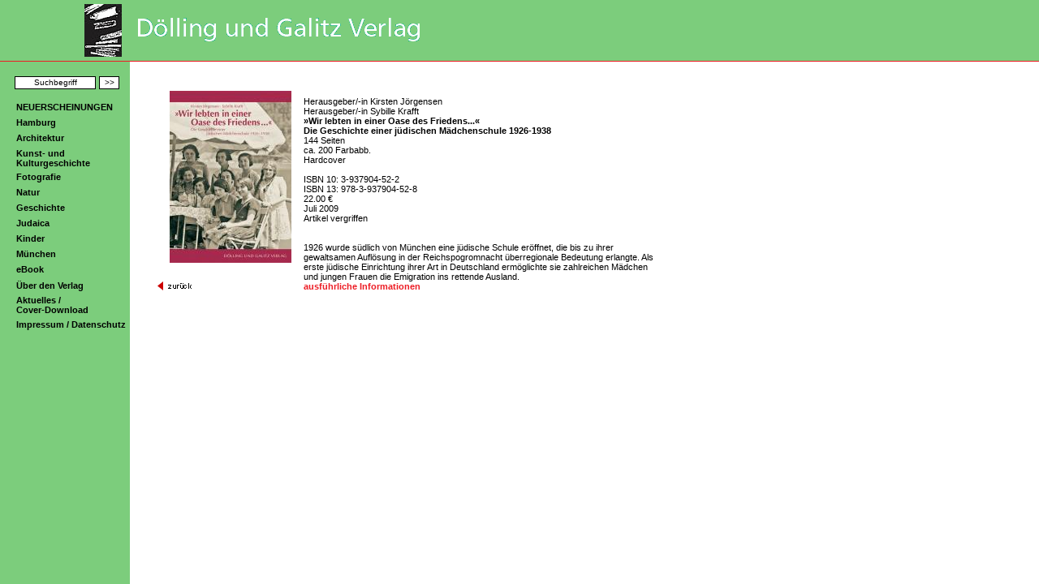

--- FILE ---
content_type: text/html; charset=UTF-8
request_url: https://dugverlag.de/isbn-3-937904-52-2
body_size: 378
content:
<!DOCTYPE HTML PUBLIC "-//W3C//DTD HTML 4.01 Frameset//EN" "http://www.w3.org/TR/html4/frameset.dtd">
<html>
<head>
<meta http-equiv="Content-Type" content="text/html; charset=utf-8">
<link rel="shortcut icon" href="favicon.ico" >
<title>Dölling und Galitz Verlag | www.dugverlag.de</title>
</head>
<frameset rows="*" cols="160,*" frameborder="no" border="0" framespacing="0">
	<frame src="nav.php" name="leftFrame" scrolling="No" noresize="noresize" id="leftFrame" title="leftFrame">
	<frameset rows="80,*" frameborder="no" border="0" framespacing="0">
		<frame src="head.php" name="topFrame" scrolling="No" noresize="noresize" id="topFrame" title="topFrame">
		<frame src="produkt.php?isbn=3-937904-52-2" name="Content" id="Content" title="dugverlag.de">
	</frameset>
</frameset>
<noframes><body>
</body></noframes>
</html>


--- FILE ---
content_type: text/html; charset=UTF-8
request_url: https://dugverlag.de/nav.php
body_size: 1467
content:
<html>
	<head>
		<meta http-equiv="content-type" content="text/html;charset=utf-8">
		<title>Doelling und Galitz</title>
<script Language="JavaScript">
<!--
function checkMail() {
	mail = document.forms[1].elements[0].value;
	regexpemail = /^[\w\-\.]+@([a-zA-Z0-9]+(-[a-zA-Z0-9]+)*\.)*[a-zA-Z0-9]+-{0,1}[a-zA-Z0-9]+(-{0,1}[a-zA-Z0-9]+)*\.[a-zA-Z]{2,3}$/
	if (mail == "" || mail == "E-Mail Adresse" || !mail.match(regexpemail)) {
		alert ("Bitte geben Sie Ihre E-Mail Adresse ein.");
		document.forms[1].elements[0].focus();
		return false;
	} else return true;
}
function checkKeyword() {
	kw = document.forms[0].elements[0].value;
	if (kw == "" || kw == "Suchbegriff") {
		alert ("Bitte geben Sie einen Suchbegriff ein.");
		document.forms[0].elements[0].focus();
		return false;
	} else return true;
}

// --></script>
<style type="text/css">
<!--
.nlStyle1 {font-size: 10px; color: #000000; font-family: Arial, Helvetica, sans-serif; }
.nlStyle2 {font-size: 10px; color: #000000; font-family: Arial, Helvetica, sans-serif; 
			border: 1px solid #000000; background-color: #ffffff; 
		   text-align: center; height: 16px; }
.navRow { font-size: 11px; font-family: Arial, Helvetica, sans-serif; text-decoration: none; font-weight:bold; }
a.navRow { text-decoration: none; color: #000000;}
a.navRow:hover { text-decoration: underline; color: #ed1d25; }


-->
        </style>
	</head>
<body bgcolor="#7ccd7c" leftmargin="0" marginwidth="0" topmargin="0" marginheight="0">
		<table border="0" cellpadding="0" cellspacing="0" width="165">
    <tr height="75" valign="top" align="left">
			  <td height="75" valign="middle" align="right" width="165"><a href="/index.html" target="_top"><img src="images/dug_logo.jpg" width="46" height="65" hspace="15" border="0"></a></td>
		  </tr>
			<tr height="1" valign="top" align="left">
				<td height="1" valign="top" align="left" width="165" bgcolor="#ed1d25"></td>
			</tr><form name="search" method="GET" action="search_result.php" target="Content" onSubmit="return checkKeyword();">		
			<tr valign="middle" align="left">
			  <td height="50" valign="middle" align="center" width="165">
                  <input name="kw" type="text" class="nlStyle2" style="width:100px;" value="Suchbegriff" onFocus="javascript:if (this.value == 'Suchbegriff') this.value = '';" onBlur="javascript:if (this.value == '') this.value = 'Suchbegriff';">
                  <input name="Submit" type="submit" class="nlStyle2" style="width:25px;" value="&gt;&gt;">
	          </td>
			</tr></form>
 
			<tr height="19" valign="top" align="left">
				<td height="19" valign="top" align="left" width="165" style="padding-left:20px;padding-bottom: 5px;"><div align="left"><a href="neuerscheinungen" target=_top class="navRow">NEUERSCHEINUNGEN</a></div></td></tr>
 
			<tr height="19" valign="top" align="left">
				<td height="19" valign="top" align="left" width="165" style="padding-left:20px;padding-bottom: 5px;"><div align="left"><a href="hamburg" target=_top class="navRow">Hamburg</a></div></td></tr>
 
			<tr height="19" valign="top" align="left">
				<td height="19" valign="top" align="left" width="165" style="padding-left:20px;padding-bottom: 5px;"><div align="left"><a href="architektur" target=_top class="navRow">Architektur</a></div></td></tr>
 
			<tr height="19" valign="top" align="left">
				<td height="19" valign="top" align="left" width="165" style="padding-left:20px;padding-bottom: 5px;"><div align="left"><a href="kunst-und-kulturgeschichte" target=_top class="navRow">Kunst- und Kulturgeschichte</a></div></td></tr>
 
			<tr height="19" valign="top" align="left">
				<td height="19" valign="top" align="left" width="165" style="padding-left:20px;padding-bottom: 5px;"><div align="left"><a href="fotografie" target=_top class="navRow">Fotografie</a></div></td></tr>
 
			<tr height="19" valign="top" align="left">
				<td height="19" valign="top" align="left" width="165" style="padding-left:20px;padding-bottom: 5px;"><div align="left"><a href="natur" target=_top class="navRow">Natur</a></div></td></tr>
 
			<tr height="19" valign="top" align="left">
				<td height="19" valign="top" align="left" width="165" style="padding-left:20px;padding-bottom: 5px;"><div align="left"><a href="geschichte" target=_top class="navRow">Geschichte</a></div></td></tr>
 
			<tr height="19" valign="top" align="left">
				<td height="19" valign="top" align="left" width="165" style="padding-left:20px;padding-bottom: 5px;"><div align="left"><a href="judaica" target=_top class="navRow">Judaica</a></div></td></tr>
 
			<tr height="19" valign="top" align="left">
				<td height="19" valign="top" align="left" width="165" style="padding-left:20px;padding-bottom: 5px;"><div align="left"><a href="kinder" target=_top class="navRow">Kinder</a></div></td></tr>
 
			<tr height="19" valign="top" align="left">
				<td height="19" valign="top" align="left" width="165" style="padding-left:20px;padding-bottom: 5px;"><div align="left"><a href="muenchen" target=_top class="navRow">München</a></div></td></tr>
 
			<tr height="19" valign="top" align="left">
				<td height="19" valign="top" align="left" width="165" style="padding-left:20px;padding-bottom: 5px;"><div align="left"><a href="ebook" target=_top class="navRow">eBook</a></div></td></tr>
			<tr height="19">
				<td width="165" style="padding-left:20px;padding-bottom: 5px;"><div align="left"><a href="verlag" target=_top class="navRow">&Uuml;ber den Verlag</a></div></td>
			</tr>			
			<tr height="19">
				<td width="165" style="padding-left:20px;padding-bottom: 5px;"><div align="left"><a href="presse" target=_top class="navRow">Aktuelles / <br>Cover-Download</a></div></td>
			</tr>
			<tr height="19">
				<td width="165" style="padding-left:20px;padding-bottom: 5px;"><div align="left"><a href="impressum" target=_top class="navRow">Impressum / Datenschutz</a></div></td>
			</tr>
					</table>
</body>
</html>


--- FILE ---
content_type: text/html; charset=UTF-8
request_url: https://dugverlag.de/head.php
body_size: 362
content:
<html>

	<head>
		<meta http-equiv="content-type" content="text/html;charset=utf-8">
		<title>D�lling und Galitz Verlag</title>
		<link rel="stylesheet" href="SCREEN/style.css">
	</head>

	<body leftmargin="0" marginwidth="0" topmargin="0" marginheight="0">
		<table width="100%" height="75" border="0" cellpadding="0" cellspacing="0" bgcolor="#7ccd7c">
	  <tr>
				<td height="75" valign="middle" align="left" width="630"><a href="/index.html" target="_top"><img src="images/dug_typo.gif" width="350" height="30" hspace="10" border="0"></a></td>
        <td valign="top" align="right"></td>
			</tr>
					<tr height="1">
			  <td height="1" align="right" valign="top" bgcolor="#ed1d25"></td>
		      <td align="right" valign="top" bgcolor="#ed1d25"></td>
		  </tr>
		</table>
</body>

</html>

--- FILE ---
content_type: text/html; charset=UTF-8
request_url: https://dugverlag.de/produkt.php?isbn=3-937904-52-2
body_size: 1271
content:
<html>

	<head>
		<meta http-equiv="content-type" content="text/html;charset=utf-8">
		<title>Produktseite</title>
		<link rel="stylesheet" href="SCREEN/style.css">
		<style type="text/css" media="screen"><!--
.headcontent { color: white; font-size: 10px; font-family: Arial }
.content { font-size: 11px; font-family: Arial }
--></style>
	</head>
	<body leftmargin="1" marginwidth="1" topmargin="1" marginheight="1" link="#ed1d25" alink="#ed1d25" vlink="#ed1d25">
		<table border="0" cellpadding="0" cellspacing="0" width="630">
			<tr height="26">
				<td width="630" height="26"><br>
				</td>
			</tr>
		</table><table width="650" border="0" cellspacing="0" cellpadding="0">
		<tr>
		  <td colspan="3"><table width="214" border="0" cellspacing="0" cellpadding="0">
		    
		    </table></td>
		  </tr>
        <tr>
          <td width="33" align="right" valign="top">&nbsp;</td>
          
          <td width="130" align="left" valign="top"><table width="110" border="0" cellspacing="5" cellpadding="0">
                        <tr>
              <td width="100" align="left" valign="top">
              <a href="/cover_full/3-937904-52-2.jpg" target=_blank><img src="/cover_mid/3-937904-52-2.jpg" border="0" hspace="10"></a></td>
            </tr>          </table>
          <br><a  href="javascript:history.go(-1);" target="_top"><img src="SCREEN/GifsNeu/zurueck00.gif" width="42" height="11" border="0"></a><br>
          <br></td>
          <td align="left" valign="top"><table width="100%" border="0" cellpadding="0" cellspacing="0">
              <tr>
                <td width="418"><span class="content"><font face="Arial,Helvetica,Geneva,Swiss,SunSans-Regular"><font face="Arial,Helvetica,Geneva,Swiss,SunSans-Regular"><br>Herausgeber/-in Kirsten Jörgensen<br>Herausgeber/-in Sybille Krafft</font><br>
                  <font face="Arial,Helvetica,Geneva,Swiss,SunSans-Regular"><b>»Wir lebten in einer Oase des Friedens...«</b></font>                 <br>
                          <strong>Die Geschichte einer jüdischen Mädchenschule 1926-1938 </strong><br> 
                144 Seiten<br />
ca. 200 Farbabb.<br />
Hardcover<br />
<br>
  ISBN 10: 3-937904-52-2<br>ISBN 13: 978-3-937904-52-8<br>                          22.00&nbsp;&euro;<br>Juli 2009<br>
      Artikel vergriffen<br><span class="contenthead"><br><br>
                                                    
                  </span><span class="contentcopy">1926 wurde südlich von München eine jüdische Schule eröffnet, die bis zu ihrer gewaltsamen Auflösung in der Reichspogromnacht überregionale Bedeutung erlangte. Als erste jüdische Einrichtung ihrer Art in Deutschland ermöglichte sie zahlreichen Mädchen und jungen Frauen die Emigration ins rettende Ausland. <br></span>
                  <a href="produkt.php?isbn=3-937904-52-2&full=yes" class="contentlink">ausf&uuml;hrliche Informationen</a><br>
                  <br>
                  </font></span></td>
              </tr>
            </table>
          </td>
        </tr>
      </table>
		<p></p>
	</body>

</html>

--- FILE ---
content_type: text/css
request_url: https://dugverlag.de/SCREEN/style.css
body_size: 974
content:
.frontpage_head  { color: black; font-size: 13px; font-family: Arial; font-weight:bold }
.frontpage_copy  { color: black; font-size: 11px; font-family: Arial }

.frontpage  { color: #ed1d25; font-size: 11px; font-family: Arial }

a.frontpage:link  { text-decoration: none; }
a.frontpage:hover { text-decoration: underline; }
a.frontpage:active  {  text-decoration: none; }
a.frontpage:visited {  text-decoration: none; }
a.frontpage:visited:hover {  text-decoration: underline; }
a.frontpage:focus {  text-decoration: none; }

.headcontent  { color: #000000; font-size: 10px; font-family: Arial }
.content { font-size: 11px; font-family: Arial }
.contentlink { font-size: 11px; font-family: Arial; color: #ed1d25; font-weight:bold; text-decoration:none;}
.contentlink:hover { text-decoration: underline;}
.contentcopy { font-size: 11px; font-family: Arial ; color:#000000; }
.wkorb_content { font-size: 11px; font-family: Arial }
.wkorb_head { font-size: 11px; font-family: Arial }
.field_error { color: #ed1d25; font-size: 11px; font-family: Arial }

--- FILE ---
content_type: text/css
request_url: https://dugverlag.de/SCREEN/style.css
body_size: 974
content:
.frontpage_head  { color: black; font-size: 13px; font-family: Arial; font-weight:bold }
.frontpage_copy  { color: black; font-size: 11px; font-family: Arial }

.frontpage  { color: #ed1d25; font-size: 11px; font-family: Arial }

a.frontpage:link  { text-decoration: none; }
a.frontpage:hover { text-decoration: underline; }
a.frontpage:active  {  text-decoration: none; }
a.frontpage:visited {  text-decoration: none; }
a.frontpage:visited:hover {  text-decoration: underline; }
a.frontpage:focus {  text-decoration: none; }

.headcontent  { color: #000000; font-size: 10px; font-family: Arial }
.content { font-size: 11px; font-family: Arial }
.contentlink { font-size: 11px; font-family: Arial; color: #ed1d25; font-weight:bold; text-decoration:none;}
.contentlink:hover { text-decoration: underline;}
.contentcopy { font-size: 11px; font-family: Arial ; color:#000000; }
.wkorb_content { font-size: 11px; font-family: Arial }
.wkorb_head { font-size: 11px; font-family: Arial }
.field_error { color: #ed1d25; font-size: 11px; font-family: Arial }